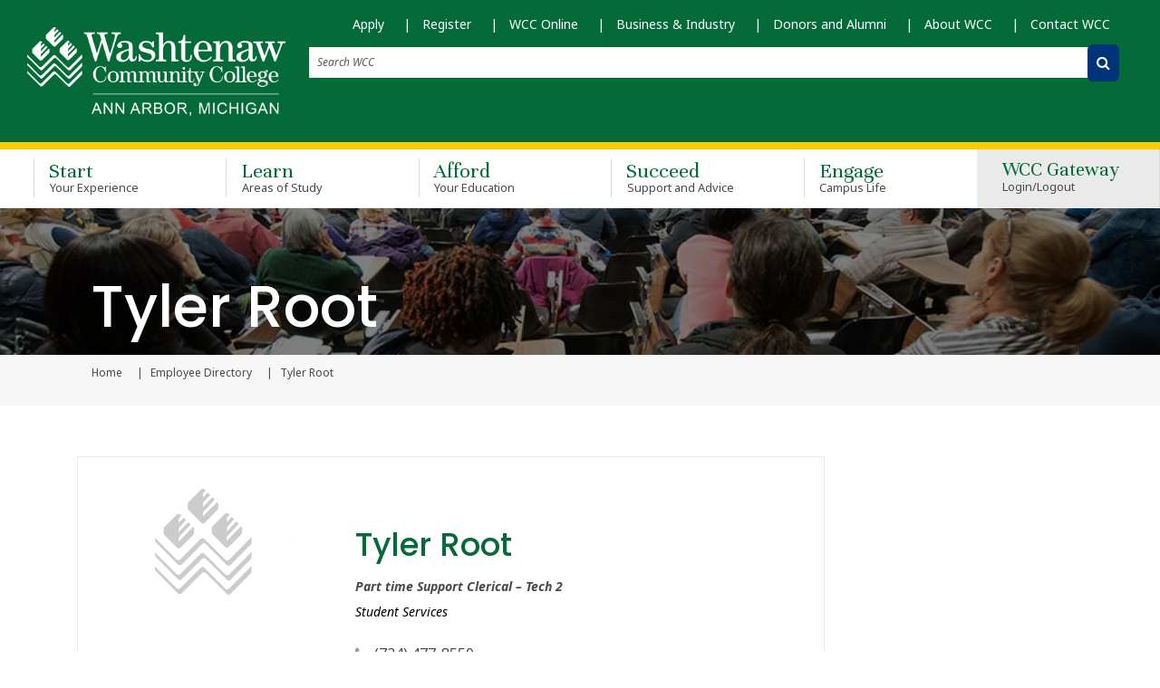

--- FILE ---
content_type: application/javascript
request_url: https://www.wccnet.edu/_resources/js/a11y.js
body_size: 71
content:
/*
*** ACCESSIBILITY SCRIPTS ***
*/
(function($) {
	jQuery(document).ready(function($){
		function toggleAriaExpanded() {
			var toggleButton = document.getElementsByClassName('list-toggle')[0].getAttribute('aria-expanded');
			if (toggleButton === "true") {
				toggleButton = "false"
			} else {
				toggleButton = "true"
			}
			document.getElementsByClassName('list-toggle')[0].setAttribute('aria-expanded', toggleButton);
			console.log(toggleButton);
		}
		// add if statement to prevent console.log
		if (document.getElementsByClassName('list-toggle')[0]){
			document.getElementsByClassName('list-toggle')[0].addEventListener("click", toggleAriaExpanded);
		}
	}); // doc.ready

})(jQuery);